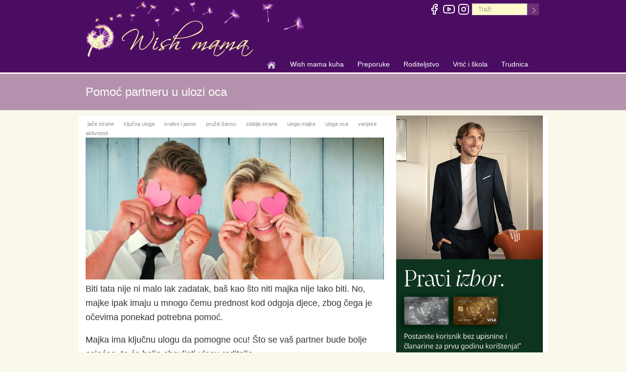

--- FILE ---
content_type: text/html; charset=UTF-8
request_url: https://www.wishmama.hr/roditeljstvo/savjeti-za-roditelje/pomoc-partneru-u-ulozi-oca/
body_size: 7206
content:
<!DOCTYPE html>
<!--[if IE 8]> <html lang="en" class="ie8"> <![endif]-->
<html lang="hr">
  <head>
  
<!-- Google tag (gtag.js) -->
<script async src="https://www.googletagmanager.com/gtag/js?id=G-21L3BB304R"></script>
<script>
  window.dataLayer = window.dataLayer || [];
  function gtag(){dataLayer.push(arguments);}
  gtag('js', new Date());

  gtag('config', 'G-21L3BB304R');
</script>
    <title>Pomoć partneru u ulozi oca</title>
    <meta charset="utf-8">

    <meta http-equiv="Content-Language" content="hr-HR" />
    <meta name="viewport" content="width=device-width, initial-scale=1.0">				

        <script>(function(html){html.className = html.className.replace(/\bno-js\b/,'js')})(document.documentElement);</script>
<title>Pomoć partneru u ulozi oca</title>
<!-- Added by Simplest Gallery Plugin v. 4.4 BEGIN -->
<!-- SG default gallery type is: lightbox -->
<!-- Added by FancyBox without labels BEGIN -->
<!-- Lighbox module for Simplest Gallery, v. 1.1 -->
<!-- Added by FancyBox without labels END -->
<!-- Added by Simplest Gallery Plugin END -->

<!-- This site is optimized with the Yoast SEO plugin v2.3.5 - https://yoast.com/wordpress/plugins/seo/ -->
<meta name="description" content="Biti tata nije ni malo lak zadatak! No, majke ipak imaju u mnogo čemu prednost kod odgoja djece, zbog čega je očevima ponekad potrebna pomoć."/>
<link rel="canonical" href="https://www.wishmama.hr/roditeljstvo/savjeti-za-roditelje/pomoc-partneru-u-ulozi-oca/" />
<meta property="og:locale" content="en_GB" />
<meta property="og:type" content="article" />
<meta property="og:title" content="Pomoć partneru u ulozi oca" />
<meta property="og:description" content="Biti tata nije ni malo lak zadatak! No, majke ipak imaju u mnogo čemu prednost kod odgoja djece, zbog čega je očevima ponekad potrebna pomoć." />
<meta property="og:url" content="https://www.wishmama.hr/roditeljstvo/savjeti-za-roditelje/pomoc-partneru-u-ulozi-oca/" />
<meta property="og:site_name" content="Wish mama" />
<meta property="article:tag" content="jače strane" />
<meta property="article:tag" content="ključna uloga" />
<meta property="article:tag" content="kratko i jasno" />
<meta property="article:tag" content="pružiti šansu" />
<meta property="article:tag" content="slabije strane" />
<meta property="article:tag" content="uloga majke" />
<meta property="article:tag" content="uloga oca" />
<meta property="article:tag" content="vanjske aktivnosti" />
<meta property="article:section" content="Savjeti za roditelje" />
<meta property="article:published_time" content="2017-03-11T18:32:58+00:00" />
<meta property="article:modified_time" content="2017-03-15T18:11:11+00:00" />
<meta property="og:updated_time" content="2017-03-15T18:11:11+00:00" />
<meta property="og:image" content="https://www.wishmama.hr/wp-content/uploads/2017/03/uloga-oca.jpg" />
<meta name="twitter:card" content="summary_large_image"/>
<meta name="twitter:description" content="Biti tata nije ni malo lak zadatak! No, majke ipak imaju u mnogo čemu prednost kod odgoja djece, zbog čega je očevima ponekad potrebna pomoć."/>
<meta name="twitter:title" content="Pomoć partneru u ulozi oca"/>
<meta name="twitter:domain" content="Wish mama"/>
<meta name="twitter:image" content="https://www.wishmama.hr/wp-content/uploads/2017/03/uloga-oca.jpg"/>
<!-- / Yoast SEO plugin. -->

<link rel="alternate" type="application/rss+xml" title="Wish mama &raquo; Feed" href="https://www.wishmama.hr/feed/" />
<link rel="alternate" type="application/rss+xml" title="Wish mama &raquo; Comments Feed" href="https://www.wishmama.hr/comments/feed/" />
<link rel="alternate" type="application/rss+xml" title="Wish mama &raquo; Pomoć partneru u ulozi oca Comments Feed" href="https://www.wishmama.hr/roditeljstvo/savjeti-za-roditelje/pomoc-partneru-u-ulozi-oca/feed/" />
		<script type="text/javascript">
			window._wpemojiSettings = {"baseUrl":"https:\/\/s.w.org\/images\/core\/emoji\/72x72\/","ext":".png","source":{"concatemoji":"https:\/\/www.wishmama.hr\/wp-includes\/js\/wp-emoji-release.min.js?ver=4.3.34"}};
			!function(e,n,t){var a;function o(e){var t=n.createElement("canvas"),a=t.getContext&&t.getContext("2d");return!(!a||!a.fillText)&&(a.textBaseline="top",a.font="600 32px Arial","flag"===e?(a.fillText(String.fromCharCode(55356,56812,55356,56807),0,0),3e3<t.toDataURL().length):(a.fillText(String.fromCharCode(55357,56835),0,0),0!==a.getImageData(16,16,1,1).data[0]))}function i(e){var t=n.createElement("script");t.src=e,t.type="text/javascript",n.getElementsByTagName("head")[0].appendChild(t)}t.supports={simple:o("simple"),flag:o("flag")},t.DOMReady=!1,t.readyCallback=function(){t.DOMReady=!0},t.supports.simple&&t.supports.flag||(a=function(){t.readyCallback()},n.addEventListener?(n.addEventListener("DOMContentLoaded",a,!1),e.addEventListener("load",a,!1)):(e.attachEvent("onload",a),n.attachEvent("onreadystatechange",function(){"complete"===n.readyState&&t.readyCallback()})),(a=t.source||{}).concatemoji?i(a.concatemoji):a.wpemoji&&a.twemoji&&(i(a.twemoji),i(a.wpemoji)))}(window,document,window._wpemojiSettings);
		</script>
		<style type="text/css">
img.wp-smiley,
img.emoji {
	display: inline !important;
	border: none !important;
	box-shadow: none !important;
	height: 1em !important;
	width: 1em !important;
	margin: 0 .07em !important;
	vertical-align: -0.1em !important;
	background: none !important;
	padding: 0 !important;
}
</style>
<link rel='stylesheet' id='wp-pagenavi-css'  href='https://www.wishmama.hr/wp-content/plugins/wp-pagenavi/pagenavi-css.css?ver=2.70' type='text/css' media='all' />
<link rel='stylesheet' id='twentyfifteen-fonts-css'  href='https://fonts.googleapis.com/css?family=Noto+Sans%3A400italic%2C700italic%2C400%2C700%7CNoto+Serif%3A400italic%2C700italic%2C400%2C700%7CInconsolata%3A400%2C700&#038;subset=latin%2Clatin-ext' type='text/css' media='all' />
<link rel='stylesheet' id='genericons-css'  href='https://www.wishmama.hr/wp-content/themes/twentyfifteen/genericons/genericons.css?ver=3.2' type='text/css' media='all' />
<link rel='stylesheet' id='twentyfifteen-style-css'  href='https://www.wishmama.hr/wp-content/themes/twentyfifteen/style.css?ver=4.3.34' type='text/css' media='all' />
<style id='twentyfifteen-style-inline-css' type='text/css'>

			.post-navigation .nav-previous { background-image: url(https://www.wishmama.hr/wp-content/uploads/2017/03/greske-kod-djeteta.jpg); }
			.post-navigation .nav-previous .post-title, .post-navigation .nav-previous a:hover .post-title, .post-navigation .nav-previous .meta-nav { color: #fff; }
			.post-navigation .nav-previous a:before { background-color: rgba(0, 0, 0, 0.4); }
		
			.post-navigation .nav-next { background-image: url(https://www.wishmama.hr/wp-content/uploads/2017/03/qualitywatch2.jpg); border-top: 0; }
			.post-navigation .nav-next .post-title, .post-navigation .nav-next a:hover .post-title, .post-navigation .nav-next .meta-nav { color: #fff; }
			.post-navigation .nav-next a:before { background-color: rgba(0, 0, 0, 0.4); }
		
</style>
<!--[if lt IE 9]>
<link rel='stylesheet' id='twentyfifteen-ie-css'  href='https://www.wishmama.hr/wp-content/themes/twentyfifteen/css/ie.css?ver=20141010' type='text/css' media='all' />
<![endif]-->
<!--[if lt IE 8]>
<link rel='stylesheet' id='twentyfifteen-ie7-css'  href='https://www.wishmama.hr/wp-content/themes/twentyfifteen/css/ie7.css?ver=20141010' type='text/css' media='all' />
<![endif]-->
<link rel='stylesheet' id='fancybox-css'  href='https://www.wishmama.hr/wp-content/plugins/simplest-gallery/fancybox/jquery.fancybox-1.3.4.css?ver=4.3.34' type='text/css' media='all' />
<script type='text/javascript' src='https://www.wishmama.hr/wp-content/plugins/simplest-gallery/lib/jquery-1.10.2.min.js?ver=1.10.2'></script>
<script type='text/javascript' src='https://www.wishmama.hr/wp-content/plugins/simplest-gallery/lib/jquery-migrate-1.2.1.min.js?ver=1.2.1'></script>
<script type='text/javascript' src='https://www.wishmama.hr/wp-content/plugins/simplest-gallery/lib/jquery.mousewheel-3.0.6.pack.js?ver=3.0.6'></script>
<script type='text/javascript' src='https://www.wishmama.hr/wp-content/plugins/simplest-gallery/fancybox/jquery.fancybox-1.3.4.js?ver=1.3.4'></script>
<link rel="EditURI" type="application/rsd+xml" title="RSD" href="https://www.wishmama.hr/xmlrpc.php?rsd" />
<link rel="wlwmanifest" type="application/wlwmanifest+xml" href="https://www.wishmama.hr/wp-includes/wlwmanifest.xml" /> 
<meta name="generator" content="WordPress 4.3.34" />
<link rel='shortlink' href='https://www.wishmama.hr/?p=6958' />
	<style type="text/css">.recentcomments a{display:inline !important;padding:0 !important;margin:0 !important;}</style>

    <link rel="alternate" type="application/rss+xml" title="Wish Feed" href="https://www.wishmama.hr/feed/" />		
    <link rel="profile" href="https://gmpg.org/xfn/11" />
    
    <!-- Bootstrap core CSS -->
    <link rel="stylesheet" href="/wp-content/themes/twentyfifteen/css/bootstrap.css?v=65482">

    <!-- Font Awesome CSS -->
    <link rel="stylesheet" href="/wp-content/themes/twentyfifteen/fonts/font-awesome/css/font-awesome.css">		
<link href="https://fonts.googleapis.com/css?family=Frank+Ruhl+Libre" rel="stylesheet">
    <!-- Custom css -->
    <link rel="stylesheet" href="/wp-content/themes/twentyfifteen/css/custom.css?v=452">

    <link rel="stylesheet" type="text/css" href="/wp-content/themes/twentyfifteen/css/jquery.fancybox.css?v=2.1.5" media="screen" />	

    <!-- SmartMenus core CSS (required) -->
    <link href="/wp-content/themes/twentyfifteen/css/sm-core-css.css?v=123475869" rel="stylesheet" type="text/css" />
    <!-- "sm-blue" menu theme (optional, you can use your own CSS, too) -->
    <link href="/wp-content/themes/twentyfifteen/css/sm-blue.css?v=123475869" rel="stylesheet" type="text/css" />

    <link rel="shortcut icon" sizes="16x16 24x24 32x32 48x48 64x64" href="/wp-content/themes/twentyfifteen/img/favicon.ico?v=1">
    <link rel="apple-touch-icon" sizes="57x57" href="/wp-content/themes/twentyfifteen/img/favicon-57.png">
    <link rel="apple-touch-icon-precomposed" sizes="57x57" href="/wp-content/themes/twentyfifteen/img/favicon-57.png">
    <link rel="apple-touch-icon" sizes="152x152" href="/wp-content/themes/twentyfifteen/img/favicon-152.png">		

    <!-- HTML5 shim and Respond.js for IE8 support of HTML5 elements and media queries -->
    <!--[if lt IE 9]>
      <script src="https://oss.maxcdn.com/html5shiv/3.7.2/html5shiv.min.js"></script>
      <script src="https://oss.maxcdn.com/respond/1.4.2/respond.min.js"></script>
    <![endif]-->

  </head>
  <body>
    <div class="page-wrapper"><!-- page wrapper -->

		<div class="header-top"><!-- header-top -->
      <div class="container">
        <div class="row mainheadbck">
          <div class="col-xs-12 socialhead">
            <div class="header-top-nav clearfix">
              <ul class="social-links">
                <li><a target="_blank" href="https://www.facebook.com/wish.hr.mama" title="Facebook"><svg xmlns="http://www.w3.org/2000/svg" width="24" height="24" viewBox="0 0 24 24" fill="none" stroke="#ffffff" stroke-width="2" stroke-linecap="round" stroke-linejoin="round" class="feather feather-facebook"><path d="M18 2h-3a5 5 0 0 0-5 5v3H7v4h3v8h4v-8h3l1-4h-4V7a1 1 0 0 1 1-1h3z"></path></svg></a></li>
                <li><a target="_blank" href="https://www.youtube.com/channel/UCO-ZctEMgEXpvybU2ScpM2w/videos" title="You tube"><svg xmlns="http://www.w3.org/2000/svg" width="24" height="24" viewBox="0 0 24 24" fill="none" stroke="#ffffff" stroke-width="2" stroke-linecap="round" stroke-linejoin="round" class="feather feather-youtube"><path d="M22.54 6.42a2.78 2.78 0 0 0-1.94-2C18.88 4 12 4 12 4s-6.88 0-8.6.46a2.78 2.78 0 0 0-1.94 2A29 29 0 0 0 1 11.75a29 29 0 0 0 .46 5.33A2.78 2.78 0 0 0 3.4 19c1.72.46 8.6.46 8.6.46s6.88 0 8.6-.46a2.78 2.78 0 0 0 1.94-2 29 29 0 0 0 .46-5.25 29 29 0 0 0-.46-5.33z"></path><polygon points="9.75 15.02 15.5 11.75 9.75 8.48 9.75 15.02"></polygon></svg></a></li>
                <li><a target="_blank" href="https://www.instagram.com/wish.mama.hr/" title="Instagram"><svg xmlns="http://www.w3.org/2000/svg" width="24" height="24" viewBox="0 0 24 24" fill="none" stroke="#ffffff" stroke-width="2" stroke-linecap="round" stroke-linejoin="round" class="feather feather-instagram"><rect x="2" y="2" width="20" height="20" rx="5" ry="5"></rect><path d="M16 11.37A4 4 0 1 1 12.63 8 4 4 0 0 1 16 11.37z"></path><line x1="17.5" y1="6.5" x2="17.51" y2="6.5"></line></svg></a></li>
                <li>
				  <div class="form-search-carrier">
                    <form  id="toptoolbarsearch" role="search" class="search-box" method="get" action="/">
                      <input type="text" class="form-control" placeholder="Traži" name="s">
                      <input class="searchbutton" type="submit" text=">">
                    </form>
                  </div>
                </li>
              </ul>
			</div><!-- header-top-nav end -->		  
		  </div>
		  <div class="col-xs-12 headbck"></div>
		              <nav id="main-nav" role="navigation"><!-- navbar -->
              <!-- Mobile menu toggle button (hamburger/x icon) -->
              <input id="main-menu-state" type="checkbox" />
                <label class="main-menu-btn" for="main-menu-state">
                  <span class="main-menu-btn-icon"></span> Toggle main menu visibility
                </label>

                <!-- Sample menu definition -->
                <ul id="main-menu" class="sm sm-blue">
                  <li><a href="https://www.wishmama.hr/"><img class="hidden-xs" src="/wp-content/themes/twentyfifteen/img/w-home.png" width="20" height="20" title="Početna stranica" alt="Početna stranica"></a></li>

                  <li><a href="/wish-mama-kuha/">Wish mama kuha</a>
					<ul>
					<li><a href="/wish-mama-kuha/prehrana-djece/">Prehrana djece</a></li>
					  <li><a href="/wish-mama-kuha/wishmama-i-mini-chef-kuhaju/">Wish mama i Mini Chef kuhaju</a></li>
					  </ul>
				  </li>
				  
			      <li><a href="/preporuke/">Preporuke</a>
				    <ul>
					  <li><a href="/preporuke/grad-svetog-nikole/">Grad svetog Nikole</a></li>
					  <li><a href="/preporuke/wish-zoo/">Wish zoo</a></li>
					  <li><a href="/preporuke/mama-katarina/">Mama Katarina</a></li>
					  <li><a href="/preporuke/znam-za-5/">Znam za 5</a></li>
					  <li><a href="/preporuke/intervju/">Intervju</a></li>
					  <li><a href="/preporuke/mozaik/">Mozaik</a></li>
				    </ul>
			      </li>
			      <li><a href="/roditeljstvo/">Roditeljstvo</a>
				  <ul>
						<li><a href="/roditeljstvo/djeca-na-putovanju">Djeca na putovanju</a></li>
					  <li><a href="/roditeljstvo/rezervirano-za-mame/">Rezervirano za mame</a></li>
					  <li><a href="/roditeljstvo/savjeti-za-roditelje/">Savjeti za roditelje</a></li>
					  <li><a href="/roditeljstvo/djeca-i-zdravlje/">Djeca i zdravlje</a></li>
					  <li><a href="/roditeljstvo/savjeti-lijecnika/">Savjeti liječnika</a></li>
				    </ul>
			      </li>													
			      <li><a href="/vrtic-i-skola/">Vrtić i škola</a>
				    <ul>
						<li><a href="/vrtic-i-skola/vrtic/">Vrtić</a></li>
						<li><a href="/vrtic-i-skola/osnovna-skola/">Osnovna škola</a></li>
						<li><a href="/vrtic-i-skola/srednja-skola/">Srednja škola</a></li>
						<li><a href="/vrtic-i-skola/moje-studiranje/">Moje studiranje</a>
						<ul>
						<li><a href="/vrtic-i-skola/moje-studiranje/studiranje-u-inozemstvu-c/">Studiranje u inozemstvu</a></li>
						</ul></li>
				    </ul>
			      </li>
			      <li><a href="/trudnica/">Trudnica</a></li>
                </ul>
              </nav><!-- navbar end -->
          </div>
        </div>
      </div><!-- header-top -->	
      <div class="cathead">		
        <div class="container">
          <div class="row">
            <div class="col-sm-12">		
              <h1>Pomoć partneru u ulozi oca</h1>
            </div>
		  </div>
        </div>
	  </div>

      <div class="container catcontainer">
        <div class="row">
          <div class="col-xs-12 col-sm-10 col-sm-push-1 col-md-8 col-md-push-0"> <!--   ::main col  pad10::   -->

            <div class="postcontent">    <!--  postcontent  -->
		      <div class="row">
		        <div class="col-xs-12">
				
				
                    <div class="post-meta">
						<div class="breadcrumbs" xmlns:v="https://rdf.data-vocabulary.org/#">
							

                                                                     
                            <span class="tag-links">
                                <span class="title"><a href="https://www.wishmama.hr/tag/jace-strane/" rel="tag">jače strane</a> &nbsp; <a href="https://www.wishmama.hr/tag/kljucna-uloga/" rel="tag">ključna uloga</a> &nbsp; <a href="https://www.wishmama.hr/tag/kratko-i-jasno/" rel="tag">kratko i jasno</a> &nbsp; <a href="https://www.wishmama.hr/tag/pruziti-sansu/" rel="tag">pružiti šansu</a> &nbsp; <a href="https://www.wishmama.hr/tag/slabije-strane/" rel="tag">slabije strane</a> &nbsp; <a href="https://www.wishmama.hr/tag/uloga-majke/" rel="tag">uloga majke</a> &nbsp; <a href="https://www.wishmama.hr/tag/uloga-oca/" rel="tag">uloga oca</a> &nbsp; <a href="https://www.wishmama.hr/tag/vanjske-aktivnosti/" rel="tag">vanjske aktivnosti</a></span>                            </span>
                        


						</div>                    
                    </div>    <!-- end of post meta -->
					


				                	<div class="post-image">
						                                                  
						<img src="/wp-content/uploads/2017/03/uloga-oca.jpg" alt="Pomoć partneru u ulozi oca" title="Pomoć partneru u ulozi oca" itemprop="photo" rel="v:photo" />
					</div>                        
                					
					
					
                <div class="entry-content">
                    <p>Biti tata nije ni malo lak zadatak, baš kao što niti majka nije lako biti.<span id="more-6958"></span> No, majke ipak imaju u mnogo čemu prednost kod odgoja djece, zbog čega je očevima ponekad potrebna pomoć.</p>
<p>Majka ima ključnu ulogu da pomogne ocu! Što se vaš partner bude bolje osjećao, to će bolje obavljati ulogu roditelja.</p>
<h2>Vanjske aktivnosti</h2>
<p>Podržavajte vanjske aktivnosti poput kampiranja, vožnje bicikla, trčanja, šetnje i svega u čemu i dijete i otac mogu ispucati višak energije. Bilo bi poželjno da su u te aktivnosti uključeni svi članovi obitelji.</p>
<h2>Jače i slabije strane</h2>
<p>Svi mi imamo svoje jače i slabije strane, pa tako i partner. Pokušajte mu prepustiti dijete u onim situacijama u kojima znate da se može najbolje snaći. Izbjegavajte iznenadne situacije, kao i zadatke koji su mu strani.</p>
<h2>Kratko i jasno</h2>
<p>Kada partneru objašnjavate što sve treba napraviti pokušajte biti kratki i jasni, kako bi zadatke mogao obaviti što jednostavnije i lakše. Prevelikim objašnjavanjem samo ćete zbuniti partnera.</p>
<p><img src="https://www.wishmama.hr/wp-content/uploads/2017/03/uloga-oca-1.jpg" alt="uloga-oca-1" width="610" height="407" class="alignnone size-full wp-image-7012" /></p>
<h2>Pružite šansu</h2>
<p>Koliko god mislili da vaši partneri puno toga ne bi mogli napraviti, trebate im samo pružiti šansu, jer ćete se sigurno iznenaditi. Očevi se mogu vrlo dobro snaći u svojoj ulozi, često puta bolje nego što očekujete.</p>
<h2>Uživanje u obitelji</h2>
<p>Kakva god bila vaša obitelj trebate se jednostavno opustiti i uživati u svakom trenutku. S vremena na vrijeme se potrudite da obitelj funkcionira u određenim situacijama, posebice onda kada niste prisutni.</p>
<h2>Bez opterećenja</h2>
<p>Pokušajte se ne opterećivati mislima kako će biti kada vi neće biti prisutni. Vašoj djeci neće ništa faliti i preživjet će. Partner će se bolje snaći u ulozi oca bez vašeg prisustva.</p>
<h2>Budite podrška</h2>
<p>Potrudite se da partner zna da ste uvijek tu za njega te da ćete mu uvijek pomoći oko svega. Budite jedno drugome podrška u odgoju svoje djece, jer su vaši zadaci i odgovornost jednaki.
<div class="bawmrp">
<h3>Saznajte još:</h3>
<ul>
<li style="" class="bawmrp_manual"><a href="https://www.wishmama.hr/roditeljstvo/rezervirano-za-mame/mama-meni-je-dosadno/"><img width="630" height="300" src="https://www.wishmama.hr/wp-content/uploads/2016/04/mama-meni-je-dosadno.jpg" class="attachment-full wp-post-image" alt="mama-meni-je-dosadno" /><br />Mama meni je dosadno</a></li>
<li style="" class="bawmrp_manual"><a href="https://www.wishmama.hr/wish-mama-kuha/prehrana-djece/ljekovito-magarece-mlijeko-zasto-magarece-mlijeko-moze-biti-zdrava-opcija-za-vase-dijete/"><img width="630" height="306" src="https://www.wishmama.hr/wp-content/uploads/2024/06/prednsti-magarece-mlijeko-sastav.jpg" class="attachment-full wp-post-image" alt="prednsti magarece mlijeko sastav" /><br />Ljekovito magareće mlijeko &#8211; zašto magareće mlijeko može biti zdrava&hellip;</a></li>
<li style="" class="bawmrp_manual"><a href="https://www.wishmama.hr/roditeljstvo/djeca-i-zdravlje/pet-koraka-do-usnulog-djeteta-1-dio/"><img width="630" height="300" src="https://www.wishmama.hr/wp-content/uploads/2016/01/uspati-djete.jpg" class="attachment-full wp-post-image" alt="uspati-djete" /><br />Pet koraka do usnulog djeteta 1. dio</a></li>
<li style="" class="bawmrp_manual"><a href="https://www.wishmama.hr/preporuke/znam-za-5/vrijeme/"><img width="630" height="300" src="https://www.wishmama.hr/wp-content/uploads/2016/08/suncani-sat.jpg" class="attachment-full wp-post-image" alt="suncani-sat" /><br />Što je to vrijeme</a></li>
<li style="" class="bawmrp_manual"><a href="https://www.wishmama.hr/roditeljstvo/savjeti-za-roditelje/5-nacina-da-podijelite-iskustvo-trudnoce-sa-svojom-partnericom/"><img width="630" height="300" src="https://www.wishmama.hr/wp-content/uploads/2016/02/wish-mama-2.jpg" class="attachment-full wp-post-image" alt="wish mama (2)" /><br />5 načina da podijelite iskustvo trudnoće sa svojom partnericom</a></li>
</ul>
</div>
<div style="clear:both;"></div>
<div id="wp_fb_like_button" style="margin:5px 5px 5px 0;float:left;height:100px;"><script src="https://connect.facebook.net/en_US/all.js#xfbml=1"></script><fb:like href="https://www.wishmama.hr/roditeljstvo/savjeti-za-roditelje/pomoc-partneru-u-ulozi-oca/" send="true" layout="button_count" width="450" show_faces="false" font="arial" action="like" colorscheme="light"></fb:like></div>                                    </div>          <!--end of entry content -->
					

		                    
                        <div id="sharing" class="clearfix">
  <div class="sep"></div>
  <div class="fb-like-box" data-href="https://www.facebook.com/wish.hr.mama" data-colorscheme="light" data-show-faces="true" data-header="true" data-stream="false" data-show-border="true">
  </div>
</div>        		

							

				  </div>
				</div>
			  </div>   <!--  postcontent  -->
			</div>  <!-- main col -->

          <div class="col-xs-10 col-xs-push-1 col-sm-5 col-sm-push-4 col-md-4 col-md-push-0 pad10"> <!-- sidedbar -->
            <a href="https://www.pbzcard.hr/hr/o-nama/media-centar-i-novosti/vijesti/postanite-korisnik-premium-visa-kartice/?utm_source=wish&utm_medium=mobile_rectangle&utm_campaign=pbz_visapremium" title="Premium Visa"  rel="noreferrer" target="_blank"><img src="https://www.wish.hr/wp-content/uploads/2025/11/bann-luka-modirc-pbz-300.jpg" title="Premium Visa" alt="Premium Visa" width="300" height="600" /></a><p>&nbsp;</p><a href="https://www.wish.hr" title="wish.hr" target="_blank"><img src="https://www.wishmama.hr/wp-content/uploads/2015/12/bann-wish.jpg" title="wish.hr" alt="wish.hr" width="300" height="300" /></a><p>&nbsp;</p>          </div>    <!-- sidedbar -->
			
          </div>

			<div class="row">
				<div class="col-xs-12 footb">
					<div id="sub-footer">
						<div class="menu-footer">
							<ul id="menu-footermenu" class="menu">
								<li class="menu-item">
									<a href="/impressum/">Impressum</a>
								</li>
								<li class="menu-item">
									<a href="/uvjeti-koristenja/">Uvjeti korišenja</a>
								</li>
								<li class="menu-item">
									<a href="/o-nama/">O nama</a>
								</li>
							</ul>
						</div>
					</div>
				</div>    
			</div>
</div>
  </div>    <!-- page wrapper -->

    <!-- SCROLL UP -->
    <a href="javascript:;" class="scrollToTop"></a> 		
	  
    <!-- Jquery and Bootstap core js files -->
    <script type="text/javascript" src="/wp-content/themes/twentyfifteen/js/jquery-res.js"></script>
    <script type="text/javascript" src="/wp-content/themes/twentyfifteen/js/bootstrap.min.js"></script>

    <!-- Modernizr javascript -->
    <script type="text/javascript" src="/wp-content/themes/twentyfifteen/js/modernizr.js"></script>

    <!-- SmartMenus jQuery plugin -->
    <script type="text/javascript" src="/wp-content/themes/twentyfifteen/js/jquery.smartmenus.js?v=123475869"></script>

    <!-- Custom javascript -->
    <script type="text/javascript" src="/wp-content/themes/twentyfifteen/js/custom.js?v=362514789"></script>

  <script type="text/javascript" charset="utf-8">

	$(function() {
		$('#main-menu').smartmenus({
			subMenusSubOffsetX: 1,
			subMenusSubOffsetY: -8
		});
	});
	
	$(function() {
		var $mainMenuState = $('#main-menu-state');

  		if ($mainMenuState.length) {
    		// animate mobile menu
    		$mainMenuState.change(function(e) {
				var $menu = $('#main-menu');
				if (this.checked) {
					$menu.hide().slideDown(250, function() { $menu.css('display', ''); });
				} else {
					$menu.show().slideUp(250, function() { $menu.css('display', ''); });
				}
			});
    
			// hide mobile menu beforeunload
			$(window).bind('beforeunload unload', function() {
				if ($mainMenuState[0].checked) {
					$mainMenuState[0].click();
				}
			});
		}
	});	
	
 

    $(document).ready(function() {
        $(".fancybox").fancybox({
            openEffect	: 'none',
            closeEffect	: 'none'
        });
    });
</script>

  <!-- Add fancyBox main JS and CSS files -->
  <script type="text/javascript" src="/wp-content/themes/twentyfifteen/js/jquery.fancybox.js?v=2.1.5"></script>

<!-- ... ga_footer ... -->

<!-- Google tag (gtag.js) -->
<script async src="https://www.googletagmanager.com/gtag/js?id=G-21L3BB304R"></script>
<script>
  window.dataLayer = window.dataLayer || [];
  function gtag(){dataLayer.push(arguments);}
  gtag('js', new Date());

  gtag('config', 'G-21L3BB304R');
</script>

</body>
</html>

--- FILE ---
content_type: text/javascript
request_url: https://www.wishmama.hr/wp-content/themes/twentyfifteen/js/custom.js?v=362514789
body_size: 999
content:

	$(document).ready(function(){

		$('#myCarousel').on('click', '.nav a', function() {

			$('.nav li').removeClass('active');
			$(this).parent().addClass('active');		
		}).on('slid.bs.carousel', function(e) {

				var count = $('#myCarousel .nav').children().length -1;
				var current = $('#myCarousel .nav li.active');
				current.removeClass('active').next().addClass('active');
				var id = parseInt(current.data('slide-to'));
				if(count == id) {
					$('#myCarousel .nav li').first().addClass('active');	
				}

		});	
	
	
	
	
		$('#myCarousel').on('click', 'a#slider-control-left', function() {

			var currentSlider = $('#myCarousel .carousel-inner div.active');
			var id = parseInt(currentSlider.data('slide-to'));
			currentSlider.removeClass('active')
			
			if(id == 0) {
				$('#myCarousel .carousel-inner div.item').last().addClass('active');
			} else {
				currentSlider.prev().addClass('active');
			}
		});
		
		$('#myCarousel').on('click', 'a#slider-control-right', function() {
			
			var count = $('#myCarousel .carousel-inner div.item').length - 1;
			var currentSlider = $('#myCarousel .carousel-inner div.active');
			var id = parseInt(currentSlider.data('slide-to'));
			currentSlider.removeClass('active')
			if(count == id) {
				$('#myCarousel .carousel-inner div.item').first().addClass('active');	
			} else {
				currentSlider.next().addClass('active');
			}

		});	
	
	
/*		

		$('li.dropdown a.dropdown-toggle').on('touchend', function(e) {
			var el = $(this);
			var link = el.attr('href');
			window.location = link;
		});	

		
		
*/		
		
		var cMenu = false;
	
		$( ".headbck" ).click(function() {
			if(!cMenu){ window.location = '/' };
		});			
		
		$( ".header-bottom-nav #navbarCollapse ul li a" ).click(function() {
			cMenu = true;
		});		
		
		$( "button.navbar-toggle" ).click(function() {
			cMenu = true;
		});
		
		$( "#wcookieclose" ).click(function() {
			$('#wcookiediv').hide();
		});		

		
		
		//Show dropdown on hover only for desktop devices
		//-----------------------------------------------
		var delay=0, setTimeoutConst;
		//if ((Modernizr.mq('only all and (min-width: 768px)') && !Modernizr.touch) || $("html.ie8").length>0) {
			$('.main-navigation .navbar-nav>li.dropdown, .main-navigation li.dropdown>ul>li.dropdown').hover(
			function(){
				var $this = $(this);
				setTimeoutConst = setTimeout(function(){
					$this.addClass('open').slideDown();
					$this.find('.dropdown-toggle').addClass('disabled');
				}, delay);

			},	function(){ 
				clearTimeout(setTimeoutConst );
				$(this).removeClass('open');
				$(this).find('.dropdown-toggle').removeClass('disabled');
			});
		//};

		//Show dropdown on click only for mobile devices
		//-----------------------------------------------
		//if (Modernizr.mq('only all and (max-width: 767px)') || Modernizr.touch) {
			$('.main-navigation [data-toggle=dropdown], .header-top [data-toggle=dropdown]').on('click', function(event) {
			// Avoid following the href location when clicking

//----------			event.preventDefault(); 
			// Avoid having the menu to close when clicking
//----------			event.stopPropagation(); 
			// close all the siblings
			$(this).parent().siblings().removeClass('open');
			// close all the submenus of siblings
			$(this).parent().siblings().find('[data-toggle=dropdown]').parent().removeClass('open');
			// opening the one you clicked on
			$(this).parent().toggleClass('open');
			});
		//};

		/* SCROLL UP  **/
		//Check to see if the window is top if not then display button
		$(window).scroll(function(){
			if ($(this).scrollTop() > 400) {		
				$('.scrollToTop').fadeIn();
			} else {
				$('.scrollToTop').fadeOut();
			}
		});    
		
		/*  SCROLL UP CLICK  **/
		$('.scrollToTop').click(function(){
			$('html, body').animate({scrollTop : 0},800);
			return false;
		});			
		
			//ADD STYLE CLASSES TO TABLES
	//jQuery(".postcontent table tr:even").addClass("alternative");
	//jQuery(".postcontent table tr td:last-child").addClass("last");
	//jQuery(".postcontent table tr th:last-child").addClass("last");


		
	});